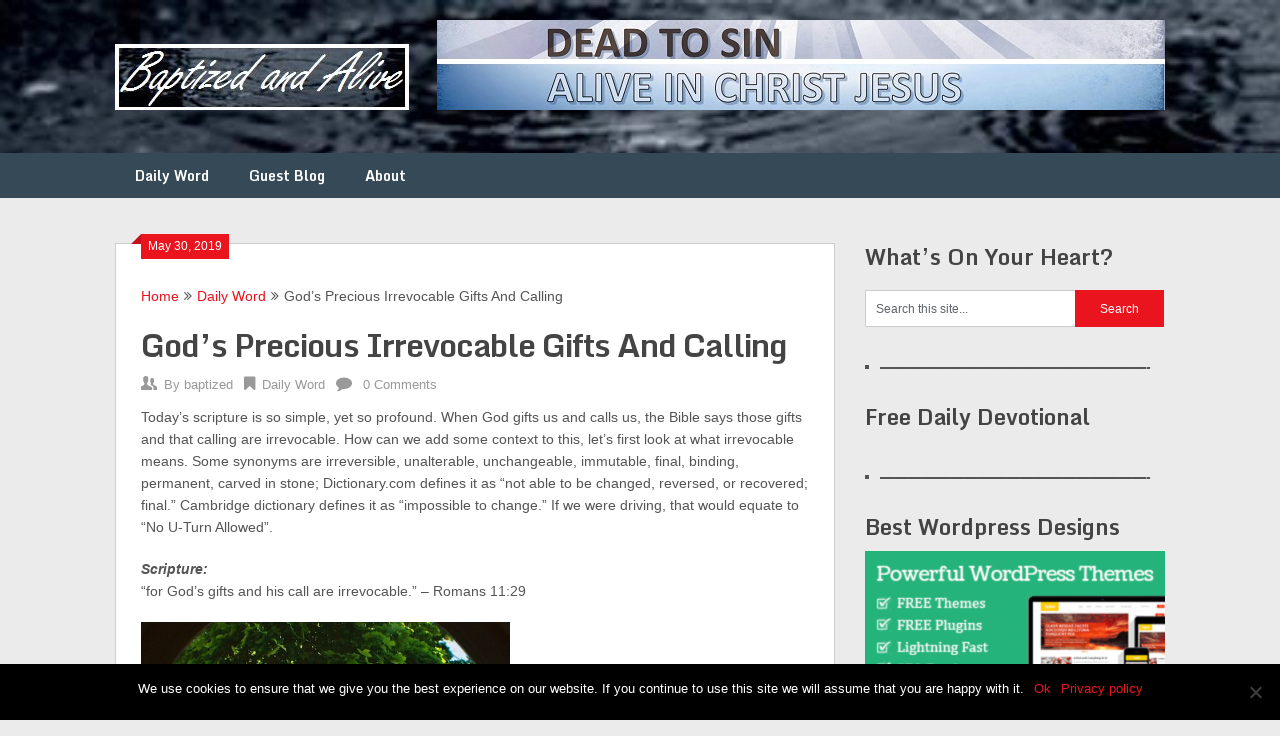

--- FILE ---
content_type: text/html; charset=UTF-8
request_url: http://baptizedandalive.com/2019/05/30/gods-precious-irrevocable-gifts-and-calling/
body_size: 17930
content:
<!DOCTYPE html>
<html lang="en-US">
<head>
	<meta charset="UTF-8">
	<meta name="viewport" content="width=device-width, initial-scale=1">
	<link rel="profile" href="http://gmpg.org/xfn/11">
	<link rel="pingback" href="http://baptizedandalive.com/xmlrpc.php">
	<meta name='robots' content='index, follow, max-image-preview:large, max-snippet:-1, max-video-preview:-1' />
	<style>img:is([sizes="auto" i], [sizes^="auto," i]) { contain-intrinsic-size: 3000px 1500px }</style>
	
	<!-- This site is optimized with the Yoast SEO plugin v25.3.1 - https://yoast.com/wordpress/plugins/seo/ -->
	<title>God&#039;s Precious Irrevocable Gifts And Calling - Baptized and Alive</title>
	<link rel="canonical" href="http://baptizedandalive.com/2019/05/30/gods-precious-irrevocable-gifts-and-calling/" />
	<meta property="og:locale" content="en_US" />
	<meta property="og:type" content="article" />
	<meta property="og:title" content="God&#039;s Precious Irrevocable Gifts And Calling - Baptized and Alive" />
	<meta property="og:description" content="Today&#8217;s scripture is so simple, yet so profound. When God gifts us and calls us, the Bible says those gifts and that calling are irrevocable. How can we add some context to this, let&#8217;s first look at what irrevocable means. Some synonyms are irreversible, unalterable, unchangeable, immutable, final, binding, permanent, carved in stone; Dictionary.com defines [&hellip;]" />
	<meta property="og:url" content="http://baptizedandalive.com/2019/05/30/gods-precious-irrevocable-gifts-and-calling/" />
	<meta property="og:site_name" content="Baptized and Alive" />
	<meta property="article:published_time" content="2019-05-30T14:58:31+00:00" />
	<meta property="og:image" content="http://baptizedandalive.com/wp-content/uploads/2019/05/14927713941_dfde945791_b.jpg" />
	<meta property="og:image:width" content="1024" />
	<meta property="og:image:height" content="830" />
	<meta property="og:image:type" content="image/jpeg" />
	<meta name="author" content="baptized" />
	<meta name="twitter:card" content="summary_large_image" />
	<meta name="twitter:label1" content="Written by" />
	<meta name="twitter:data1" content="baptized" />
	<meta name="twitter:label2" content="Est. reading time" />
	<meta name="twitter:data2" content="7 minutes" />
	<script type="application/ld+json" class="yoast-schema-graph">{"@context":"https://schema.org","@graph":[{"@type":"Article","@id":"http://baptizedandalive.com/2019/05/30/gods-precious-irrevocable-gifts-and-calling/#article","isPartOf":{"@id":"http://baptizedandalive.com/2019/05/30/gods-precious-irrevocable-gifts-and-calling/"},"author":{"name":"baptized","@id":"http://baptizedandalive.com/#/schema/person/aa26d2fff4889ebeec58e48025e2b1c0"},"headline":"God&#8217;s Precious Irrevocable Gifts And Calling","datePublished":"2019-05-30T14:58:31+00:00","mainEntityOfPage":{"@id":"http://baptizedandalive.com/2019/05/30/gods-precious-irrevocable-gifts-and-calling/"},"wordCount":1416,"commentCount":0,"publisher":{"@id":"http://baptizedandalive.com/#organization"},"image":{"@id":"http://baptizedandalive.com/2019/05/30/gods-precious-irrevocable-gifts-and-calling/#primaryimage"},"thumbnailUrl":"http://baptizedandalive.com/wp-content/uploads/2019/05/14927713941_dfde945791_b.jpg","articleSection":["Daily Word"],"inLanguage":"en-US","potentialAction":[{"@type":"CommentAction","name":"Comment","target":["http://baptizedandalive.com/2019/05/30/gods-precious-irrevocable-gifts-and-calling/#respond"]}]},{"@type":"WebPage","@id":"http://baptizedandalive.com/2019/05/30/gods-precious-irrevocable-gifts-and-calling/","url":"http://baptizedandalive.com/2019/05/30/gods-precious-irrevocable-gifts-and-calling/","name":"God's Precious Irrevocable Gifts And Calling - Baptized and Alive","isPartOf":{"@id":"http://baptizedandalive.com/#website"},"primaryImageOfPage":{"@id":"http://baptizedandalive.com/2019/05/30/gods-precious-irrevocable-gifts-and-calling/#primaryimage"},"image":{"@id":"http://baptizedandalive.com/2019/05/30/gods-precious-irrevocable-gifts-and-calling/#primaryimage"},"thumbnailUrl":"http://baptizedandalive.com/wp-content/uploads/2019/05/14927713941_dfde945791_b.jpg","datePublished":"2019-05-30T14:58:31+00:00","breadcrumb":{"@id":"http://baptizedandalive.com/2019/05/30/gods-precious-irrevocable-gifts-and-calling/#breadcrumb"},"inLanguage":"en-US","potentialAction":[{"@type":"ReadAction","target":["http://baptizedandalive.com/2019/05/30/gods-precious-irrevocable-gifts-and-calling/"]}]},{"@type":"ImageObject","inLanguage":"en-US","@id":"http://baptizedandalive.com/2019/05/30/gods-precious-irrevocable-gifts-and-calling/#primaryimage","url":"http://baptizedandalive.com/wp-content/uploads/2019/05/14927713941_dfde945791_b.jpg","contentUrl":"http://baptizedandalive.com/wp-content/uploads/2019/05/14927713941_dfde945791_b.jpg","width":1024,"height":830},{"@type":"BreadcrumbList","@id":"http://baptizedandalive.com/2019/05/30/gods-precious-irrevocable-gifts-and-calling/#breadcrumb","itemListElement":[{"@type":"ListItem","position":1,"name":"Home","item":"http://baptizedandalive.com/"},{"@type":"ListItem","position":2,"name":"God&#8217;s Precious Irrevocable Gifts And Calling"}]},{"@type":"WebSite","@id":"http://baptizedandalive.com/#website","url":"http://baptizedandalive.com/","name":"Baptized and Alive","description":"Renewed, Restored, Refreshed","publisher":{"@id":"http://baptizedandalive.com/#organization"},"potentialAction":[{"@type":"SearchAction","target":{"@type":"EntryPoint","urlTemplate":"http://baptizedandalive.com/?s={search_term_string}"},"query-input":{"@type":"PropertyValueSpecification","valueRequired":true,"valueName":"search_term_string"}}],"inLanguage":"en-US"},{"@type":"Organization","@id":"http://baptizedandalive.com/#organization","name":"Baptized and Alive","url":"http://baptizedandalive.com/","logo":{"@type":"ImageObject","inLanguage":"en-US","@id":"http://baptizedandalive.com/#/schema/logo/image/","url":"http://baptizedandalive.com/wp-content/uploads/2017/08/cropped-logo300x70_whiteborder-2.jpg","contentUrl":"http://baptizedandalive.com/wp-content/uploads/2017/08/cropped-logo300x70_whiteborder-2.jpg","width":294,"height":66,"caption":"Baptized and Alive"},"image":{"@id":"http://baptizedandalive.com/#/schema/logo/image/"}},{"@type":"Person","@id":"http://baptizedandalive.com/#/schema/person/aa26d2fff4889ebeec58e48025e2b1c0","name":"baptized","image":{"@type":"ImageObject","inLanguage":"en-US","@id":"http://baptizedandalive.com/#/schema/person/image/","url":"https://secure.gravatar.com/avatar/5a98901adfce44f5bf0d9fc47a542d59e2b137700c891b80663c68a211eae324?s=96&d=mm&r=g","contentUrl":"https://secure.gravatar.com/avatar/5a98901adfce44f5bf0d9fc47a542d59e2b137700c891b80663c68a211eae324?s=96&d=mm&r=g","caption":"baptized"},"sameAs":["http://baptizedandalive.com"],"url":"http://baptizedandalive.com/author/baptized/"}]}</script>
	<!-- / Yoast SEO plugin. -->


<script type='text/javascript'>console.log('PixelYourSite PRO version 7.2.0');</script>
<link rel='dns-prefetch' href='//ajax.googleapis.com' />
<link rel='dns-prefetch' href='//fonts.googleapis.com' />
<link rel="alternate" type="application/rss+xml" title="Baptized and Alive &raquo; Feed" href="http://baptizedandalive.com/feed/" />
<link rel="alternate" type="application/rss+xml" title="Baptized and Alive &raquo; Comments Feed" href="http://baptizedandalive.com/comments/feed/" />
<link rel="alternate" type="application/rss+xml" title="Baptized and Alive &raquo; God&#8217;s Precious Irrevocable Gifts And Calling Comments Feed" href="http://baptizedandalive.com/2019/05/30/gods-precious-irrevocable-gifts-and-calling/feed/" />
<script type="text/javascript">
/* <![CDATA[ */
window._wpemojiSettings = {"baseUrl":"https:\/\/s.w.org\/images\/core\/emoji\/16.0.1\/72x72\/","ext":".png","svgUrl":"https:\/\/s.w.org\/images\/core\/emoji\/16.0.1\/svg\/","svgExt":".svg","source":{"concatemoji":"http:\/\/baptizedandalive.com\/wp-includes\/js\/wp-emoji-release.min.js?ver=6.8.3"}};
/*! This file is auto-generated */
!function(s,n){var o,i,e;function c(e){try{var t={supportTests:e,timestamp:(new Date).valueOf()};sessionStorage.setItem(o,JSON.stringify(t))}catch(e){}}function p(e,t,n){e.clearRect(0,0,e.canvas.width,e.canvas.height),e.fillText(t,0,0);var t=new Uint32Array(e.getImageData(0,0,e.canvas.width,e.canvas.height).data),a=(e.clearRect(0,0,e.canvas.width,e.canvas.height),e.fillText(n,0,0),new Uint32Array(e.getImageData(0,0,e.canvas.width,e.canvas.height).data));return t.every(function(e,t){return e===a[t]})}function u(e,t){e.clearRect(0,0,e.canvas.width,e.canvas.height),e.fillText(t,0,0);for(var n=e.getImageData(16,16,1,1),a=0;a<n.data.length;a++)if(0!==n.data[a])return!1;return!0}function f(e,t,n,a){switch(t){case"flag":return n(e,"\ud83c\udff3\ufe0f\u200d\u26a7\ufe0f","\ud83c\udff3\ufe0f\u200b\u26a7\ufe0f")?!1:!n(e,"\ud83c\udde8\ud83c\uddf6","\ud83c\udde8\u200b\ud83c\uddf6")&&!n(e,"\ud83c\udff4\udb40\udc67\udb40\udc62\udb40\udc65\udb40\udc6e\udb40\udc67\udb40\udc7f","\ud83c\udff4\u200b\udb40\udc67\u200b\udb40\udc62\u200b\udb40\udc65\u200b\udb40\udc6e\u200b\udb40\udc67\u200b\udb40\udc7f");case"emoji":return!a(e,"\ud83e\udedf")}return!1}function g(e,t,n,a){var r="undefined"!=typeof WorkerGlobalScope&&self instanceof WorkerGlobalScope?new OffscreenCanvas(300,150):s.createElement("canvas"),o=r.getContext("2d",{willReadFrequently:!0}),i=(o.textBaseline="top",o.font="600 32px Arial",{});return e.forEach(function(e){i[e]=t(o,e,n,a)}),i}function t(e){var t=s.createElement("script");t.src=e,t.defer=!0,s.head.appendChild(t)}"undefined"!=typeof Promise&&(o="wpEmojiSettingsSupports",i=["flag","emoji"],n.supports={everything:!0,everythingExceptFlag:!0},e=new Promise(function(e){s.addEventListener("DOMContentLoaded",e,{once:!0})}),new Promise(function(t){var n=function(){try{var e=JSON.parse(sessionStorage.getItem(o));if("object"==typeof e&&"number"==typeof e.timestamp&&(new Date).valueOf()<e.timestamp+604800&&"object"==typeof e.supportTests)return e.supportTests}catch(e){}return null}();if(!n){if("undefined"!=typeof Worker&&"undefined"!=typeof OffscreenCanvas&&"undefined"!=typeof URL&&URL.createObjectURL&&"undefined"!=typeof Blob)try{var e="postMessage("+g.toString()+"("+[JSON.stringify(i),f.toString(),p.toString(),u.toString()].join(",")+"));",a=new Blob([e],{type:"text/javascript"}),r=new Worker(URL.createObjectURL(a),{name:"wpTestEmojiSupports"});return void(r.onmessage=function(e){c(n=e.data),r.terminate(),t(n)})}catch(e){}c(n=g(i,f,p,u))}t(n)}).then(function(e){for(var t in e)n.supports[t]=e[t],n.supports.everything=n.supports.everything&&n.supports[t],"flag"!==t&&(n.supports.everythingExceptFlag=n.supports.everythingExceptFlag&&n.supports[t]);n.supports.everythingExceptFlag=n.supports.everythingExceptFlag&&!n.supports.flag,n.DOMReady=!1,n.readyCallback=function(){n.DOMReady=!0}}).then(function(){return e}).then(function(){var e;n.supports.everything||(n.readyCallback(),(e=n.source||{}).concatemoji?t(e.concatemoji):e.wpemoji&&e.twemoji&&(t(e.twemoji),t(e.wpemoji)))}))}((window,document),window._wpemojiSettings);
/* ]]> */
</script>
<style type="text/css" media="all">
.wpautoterms-footer{background-color:#ffffff;text-align:center;}
.wpautoterms-footer a{color:#000000;font-family:Arial, sans-serif;font-size:14px;}
.wpautoterms-footer .separator{color:#cccccc;font-family:Arial, sans-serif;font-size:14px;}</style>
<style id='wp-emoji-styles-inline-css' type='text/css'>

	img.wp-smiley, img.emoji {
		display: inline !important;
		border: none !important;
		box-shadow: none !important;
		height: 1em !important;
		width: 1em !important;
		margin: 0 0.07em !important;
		vertical-align: -0.1em !important;
		background: none !important;
		padding: 0 !important;
	}
</style>
<link rel='stylesheet' id='wp-block-library-css' href='http://baptizedandalive.com/wp-includes/css/dist/block-library/style.min.css?ver=6.8.3' type='text/css' media='all' />
<style id='classic-theme-styles-inline-css' type='text/css'>
/*! This file is auto-generated */
.wp-block-button__link{color:#fff;background-color:#32373c;border-radius:9999px;box-shadow:none;text-decoration:none;padding:calc(.667em + 2px) calc(1.333em + 2px);font-size:1.125em}.wp-block-file__button{background:#32373c;color:#fff;text-decoration:none}
</style>
<style id='global-styles-inline-css' type='text/css'>
:root{--wp--preset--aspect-ratio--square: 1;--wp--preset--aspect-ratio--4-3: 4/3;--wp--preset--aspect-ratio--3-4: 3/4;--wp--preset--aspect-ratio--3-2: 3/2;--wp--preset--aspect-ratio--2-3: 2/3;--wp--preset--aspect-ratio--16-9: 16/9;--wp--preset--aspect-ratio--9-16: 9/16;--wp--preset--color--black: #000000;--wp--preset--color--cyan-bluish-gray: #abb8c3;--wp--preset--color--white: #ffffff;--wp--preset--color--pale-pink: #f78da7;--wp--preset--color--vivid-red: #cf2e2e;--wp--preset--color--luminous-vivid-orange: #ff6900;--wp--preset--color--luminous-vivid-amber: #fcb900;--wp--preset--color--light-green-cyan: #7bdcb5;--wp--preset--color--vivid-green-cyan: #00d084;--wp--preset--color--pale-cyan-blue: #8ed1fc;--wp--preset--color--vivid-cyan-blue: #0693e3;--wp--preset--color--vivid-purple: #9b51e0;--wp--preset--gradient--vivid-cyan-blue-to-vivid-purple: linear-gradient(135deg,rgba(6,147,227,1) 0%,rgb(155,81,224) 100%);--wp--preset--gradient--light-green-cyan-to-vivid-green-cyan: linear-gradient(135deg,rgb(122,220,180) 0%,rgb(0,208,130) 100%);--wp--preset--gradient--luminous-vivid-amber-to-luminous-vivid-orange: linear-gradient(135deg,rgba(252,185,0,1) 0%,rgba(255,105,0,1) 100%);--wp--preset--gradient--luminous-vivid-orange-to-vivid-red: linear-gradient(135deg,rgba(255,105,0,1) 0%,rgb(207,46,46) 100%);--wp--preset--gradient--very-light-gray-to-cyan-bluish-gray: linear-gradient(135deg,rgb(238,238,238) 0%,rgb(169,184,195) 100%);--wp--preset--gradient--cool-to-warm-spectrum: linear-gradient(135deg,rgb(74,234,220) 0%,rgb(151,120,209) 20%,rgb(207,42,186) 40%,rgb(238,44,130) 60%,rgb(251,105,98) 80%,rgb(254,248,76) 100%);--wp--preset--gradient--blush-light-purple: linear-gradient(135deg,rgb(255,206,236) 0%,rgb(152,150,240) 100%);--wp--preset--gradient--blush-bordeaux: linear-gradient(135deg,rgb(254,205,165) 0%,rgb(254,45,45) 50%,rgb(107,0,62) 100%);--wp--preset--gradient--luminous-dusk: linear-gradient(135deg,rgb(255,203,112) 0%,rgb(199,81,192) 50%,rgb(65,88,208) 100%);--wp--preset--gradient--pale-ocean: linear-gradient(135deg,rgb(255,245,203) 0%,rgb(182,227,212) 50%,rgb(51,167,181) 100%);--wp--preset--gradient--electric-grass: linear-gradient(135deg,rgb(202,248,128) 0%,rgb(113,206,126) 100%);--wp--preset--gradient--midnight: linear-gradient(135deg,rgb(2,3,129) 0%,rgb(40,116,252) 100%);--wp--preset--font-size--small: 13px;--wp--preset--font-size--medium: 20px;--wp--preset--font-size--large: 36px;--wp--preset--font-size--x-large: 42px;--wp--preset--spacing--20: 0.44rem;--wp--preset--spacing--30: 0.67rem;--wp--preset--spacing--40: 1rem;--wp--preset--spacing--50: 1.5rem;--wp--preset--spacing--60: 2.25rem;--wp--preset--spacing--70: 3.38rem;--wp--preset--spacing--80: 5.06rem;--wp--preset--shadow--natural: 6px 6px 9px rgba(0, 0, 0, 0.2);--wp--preset--shadow--deep: 12px 12px 50px rgba(0, 0, 0, 0.4);--wp--preset--shadow--sharp: 6px 6px 0px rgba(0, 0, 0, 0.2);--wp--preset--shadow--outlined: 6px 6px 0px -3px rgba(255, 255, 255, 1), 6px 6px rgba(0, 0, 0, 1);--wp--preset--shadow--crisp: 6px 6px 0px rgba(0, 0, 0, 1);}:where(.is-layout-flex){gap: 0.5em;}:where(.is-layout-grid){gap: 0.5em;}body .is-layout-flex{display: flex;}.is-layout-flex{flex-wrap: wrap;align-items: center;}.is-layout-flex > :is(*, div){margin: 0;}body .is-layout-grid{display: grid;}.is-layout-grid > :is(*, div){margin: 0;}:where(.wp-block-columns.is-layout-flex){gap: 2em;}:where(.wp-block-columns.is-layout-grid){gap: 2em;}:where(.wp-block-post-template.is-layout-flex){gap: 1.25em;}:where(.wp-block-post-template.is-layout-grid){gap: 1.25em;}.has-black-color{color: var(--wp--preset--color--black) !important;}.has-cyan-bluish-gray-color{color: var(--wp--preset--color--cyan-bluish-gray) !important;}.has-white-color{color: var(--wp--preset--color--white) !important;}.has-pale-pink-color{color: var(--wp--preset--color--pale-pink) !important;}.has-vivid-red-color{color: var(--wp--preset--color--vivid-red) !important;}.has-luminous-vivid-orange-color{color: var(--wp--preset--color--luminous-vivid-orange) !important;}.has-luminous-vivid-amber-color{color: var(--wp--preset--color--luminous-vivid-amber) !important;}.has-light-green-cyan-color{color: var(--wp--preset--color--light-green-cyan) !important;}.has-vivid-green-cyan-color{color: var(--wp--preset--color--vivid-green-cyan) !important;}.has-pale-cyan-blue-color{color: var(--wp--preset--color--pale-cyan-blue) !important;}.has-vivid-cyan-blue-color{color: var(--wp--preset--color--vivid-cyan-blue) !important;}.has-vivid-purple-color{color: var(--wp--preset--color--vivid-purple) !important;}.has-black-background-color{background-color: var(--wp--preset--color--black) !important;}.has-cyan-bluish-gray-background-color{background-color: var(--wp--preset--color--cyan-bluish-gray) !important;}.has-white-background-color{background-color: var(--wp--preset--color--white) !important;}.has-pale-pink-background-color{background-color: var(--wp--preset--color--pale-pink) !important;}.has-vivid-red-background-color{background-color: var(--wp--preset--color--vivid-red) !important;}.has-luminous-vivid-orange-background-color{background-color: var(--wp--preset--color--luminous-vivid-orange) !important;}.has-luminous-vivid-amber-background-color{background-color: var(--wp--preset--color--luminous-vivid-amber) !important;}.has-light-green-cyan-background-color{background-color: var(--wp--preset--color--light-green-cyan) !important;}.has-vivid-green-cyan-background-color{background-color: var(--wp--preset--color--vivid-green-cyan) !important;}.has-pale-cyan-blue-background-color{background-color: var(--wp--preset--color--pale-cyan-blue) !important;}.has-vivid-cyan-blue-background-color{background-color: var(--wp--preset--color--vivid-cyan-blue) !important;}.has-vivid-purple-background-color{background-color: var(--wp--preset--color--vivid-purple) !important;}.has-black-border-color{border-color: var(--wp--preset--color--black) !important;}.has-cyan-bluish-gray-border-color{border-color: var(--wp--preset--color--cyan-bluish-gray) !important;}.has-white-border-color{border-color: var(--wp--preset--color--white) !important;}.has-pale-pink-border-color{border-color: var(--wp--preset--color--pale-pink) !important;}.has-vivid-red-border-color{border-color: var(--wp--preset--color--vivid-red) !important;}.has-luminous-vivid-orange-border-color{border-color: var(--wp--preset--color--luminous-vivid-orange) !important;}.has-luminous-vivid-amber-border-color{border-color: var(--wp--preset--color--luminous-vivid-amber) !important;}.has-light-green-cyan-border-color{border-color: var(--wp--preset--color--light-green-cyan) !important;}.has-vivid-green-cyan-border-color{border-color: var(--wp--preset--color--vivid-green-cyan) !important;}.has-pale-cyan-blue-border-color{border-color: var(--wp--preset--color--pale-cyan-blue) !important;}.has-vivid-cyan-blue-border-color{border-color: var(--wp--preset--color--vivid-cyan-blue) !important;}.has-vivid-purple-border-color{border-color: var(--wp--preset--color--vivid-purple) !important;}.has-vivid-cyan-blue-to-vivid-purple-gradient-background{background: var(--wp--preset--gradient--vivid-cyan-blue-to-vivid-purple) !important;}.has-light-green-cyan-to-vivid-green-cyan-gradient-background{background: var(--wp--preset--gradient--light-green-cyan-to-vivid-green-cyan) !important;}.has-luminous-vivid-amber-to-luminous-vivid-orange-gradient-background{background: var(--wp--preset--gradient--luminous-vivid-amber-to-luminous-vivid-orange) !important;}.has-luminous-vivid-orange-to-vivid-red-gradient-background{background: var(--wp--preset--gradient--luminous-vivid-orange-to-vivid-red) !important;}.has-very-light-gray-to-cyan-bluish-gray-gradient-background{background: var(--wp--preset--gradient--very-light-gray-to-cyan-bluish-gray) !important;}.has-cool-to-warm-spectrum-gradient-background{background: var(--wp--preset--gradient--cool-to-warm-spectrum) !important;}.has-blush-light-purple-gradient-background{background: var(--wp--preset--gradient--blush-light-purple) !important;}.has-blush-bordeaux-gradient-background{background: var(--wp--preset--gradient--blush-bordeaux) !important;}.has-luminous-dusk-gradient-background{background: var(--wp--preset--gradient--luminous-dusk) !important;}.has-pale-ocean-gradient-background{background: var(--wp--preset--gradient--pale-ocean) !important;}.has-electric-grass-gradient-background{background: var(--wp--preset--gradient--electric-grass) !important;}.has-midnight-gradient-background{background: var(--wp--preset--gradient--midnight) !important;}.has-small-font-size{font-size: var(--wp--preset--font-size--small) !important;}.has-medium-font-size{font-size: var(--wp--preset--font-size--medium) !important;}.has-large-font-size{font-size: var(--wp--preset--font-size--large) !important;}.has-x-large-font-size{font-size: var(--wp--preset--font-size--x-large) !important;}
:where(.wp-block-post-template.is-layout-flex){gap: 1.25em;}:where(.wp-block-post-template.is-layout-grid){gap: 1.25em;}
:where(.wp-block-columns.is-layout-flex){gap: 2em;}:where(.wp-block-columns.is-layout-grid){gap: 2em;}
:root :where(.wp-block-pullquote){font-size: 1.5em;line-height: 1.6;}
</style>
<link rel='stylesheet' id='wpautoterms_css-css' href='http://baptizedandalive.com/wp-content/plugins/auto-terms-of-service-and-privacy-policy/css/wpautoterms.css?ver=6.8.3' type='text/css' media='all' />
<link rel='stylesheet' id='cookie-notice-front-css' href='http://baptizedandalive.com/wp-content/plugins/cookie-notice/css/front.min.css?ver=2.5.6' type='text/css' media='all' />
<link rel='stylesheet' id='email-subscribers-css' href='http://baptizedandalive.com/wp-content/plugins/email-subscribers/lite/public/css/email-subscribers-public.css?ver=5.8.8' type='text/css' media='all' />
<link rel='stylesheet' id='ribbon-lite-style-css' href='http://baptizedandalive.com/wp-content/themes/ribbon-lite/style.css?ver=6.8.3' type='text/css' media='all' />
<style id='ribbon-lite-style-inline-css' type='text/css'>

        #site-header { background-image: url('http://baptizedandalive.com/wp-content/uploads/2017/08/cropped-water_1900x200.jpg'); }
        #tabber .inside li .meta b,footer .widget li a:hover,.fn a,.reply a,#tabber .inside li div.info .entry-title a:hover, #navigation ul ul a:hover,.single_post a, a:hover, .sidebar.c-4-12 .textwidget a, #site-footer .textwidget a, #commentform a, #tabber .inside li a, .copyrights a:hover, a, .sidebar.c-4-12 a:hover, .top a:hover, footer .tagcloud a:hover { color: #EA141F; }

        .nav-previous a:hover, .nav-next a:hover, #commentform input#submit, #searchform input[type='submit'], .home_menu_item, .primary-navigation a:hover, .post-date-ribbon, .currenttext, .pagination a:hover, .readMore a, .mts-subscribe input[type='submit'], .pagination .current, .woocommerce nav.woocommerce-pagination ul li a:focus, .woocommerce nav.woocommerce-pagination ul li a:hover, .woocommerce nav.woocommerce-pagination ul li span.current, .woocommerce-product-search input[type="submit"], .woocommerce a.button, .woocommerce-page a.button, .woocommerce button.button, .woocommerce-page button.button, .woocommerce input.button, .woocommerce-page input.button, .woocommerce #respond input#submit, .woocommerce-page #respond input#submit, .woocommerce #content input.button, .woocommerce-page #content input.button { background-color: #EA141F; }

        .woocommerce nav.woocommerce-pagination ul li span.current, .woocommerce-page nav.woocommerce-pagination ul li span.current, .woocommerce #content nav.woocommerce-pagination ul li span.current, .woocommerce-page #content nav.woocommerce-pagination ul li span.current, .woocommerce nav.woocommerce-pagination ul li a:hover, .woocommerce-page nav.woocommerce-pagination ul li a:hover, .woocommerce #content nav.woocommerce-pagination ul li a:hover, .woocommerce-page #content nav.woocommerce-pagination ul li a:hover, .woocommerce nav.woocommerce-pagination ul li a:focus, .woocommerce-page nav.woocommerce-pagination ul li a:focus, .woocommerce #content nav.woocommerce-pagination ul li a:focus, .woocommerce-page #content nav.woocommerce-pagination ul li a:focus, .pagination .current, .tagcloud a { border-color: #EA141F; }
        .corner { border-color: transparent transparent #EA141F transparent;}

        .primary-navigation, footer, .readMore a:hover, #commentform input#submit:hover, .featured-thumbnail .latestPost-review-wrapper { background-color: #364956; }
			
</style>
<link rel='stylesheet' id='theme-slug-fonts-css' href='//fonts.googleapis.com/css?family=Monda%3A400%2C700' type='text/css' media='all' />
<script type="text/javascript" src="http://baptizedandalive.com/wp-includes/js/jquery/jquery.min.js?ver=3.7.1" id="jquery-core-js"></script>
<script type="text/javascript" src="http://baptizedandalive.com/wp-includes/js/jquery/jquery-migrate.min.js?ver=3.4.1" id="jquery-migrate-js"></script>
<script type="text/javascript" src="http://baptizedandalive.com/wp-includes/js/dist/dom-ready.min.js?ver=f77871ff7694fffea381" id="wp-dom-ready-js"></script>
<script type="text/javascript" src="http://baptizedandalive.com/wp-content/plugins/auto-terms-of-service-and-privacy-policy/js/base.js?ver=3.0.3" id="wpautoterms_base-js"></script>
<script type="text/javascript" id="cookie-notice-front-js-before">
/* <![CDATA[ */
var cnArgs = {"ajaxUrl":"http:\/\/baptizedandalive.com\/wp-admin\/admin-ajax.php","nonce":"e2549440c3","hideEffect":"fade","position":"bottom","onScroll":false,"onScrollOffset":100,"onClick":false,"cookieName":"cookie_notice_accepted","cookieTime":7862400,"cookieTimeRejected":2592000,"globalCookie":false,"redirection":true,"cache":true,"revokeCookies":false,"revokeCookiesOpt":"automatic"};
/* ]]> */
</script>
<script type="text/javascript" src="http://baptizedandalive.com/wp-content/plugins/cookie-notice/js/front.min.js?ver=2.5.6" id="cookie-notice-front-js"></script>
<script type="text/javascript" src="http://baptizedandalive.com/wp-content/themes/ribbon-lite/js/customscripts.js?ver=6.8.3" id="ribbon-lite-customscripts-js"></script>
<script type="text/javascript" src="http://baptizedandalive.com/wp-content/plugins/pixelyoursite-pro/dist/scripts/js.cookie-2.1.3.min.js?ver=2.1.3" id="js-cookie-js"></script>
<script type="text/javascript" src="http://baptizedandalive.com/wp-content/plugins/pixelyoursite-pro/dist/scripts/jquery.bind-first-0.2.3.min.js?ver=6.8.3" id="jquery-bind-first-js"></script>
<script type="text/javascript" src="http://baptizedandalive.com/wp-content/plugins/pixelyoursite-pro/dist/scripts/vimeo.min.js?ver=6.8.3" id="vimeo-js"></script>
<script type="text/javascript" id="pys-js-extra">
/* <![CDATA[ */
var pysOptions = {"staticEvents":{"facebook":{"PageView":[{"params":[],"delay":0,"ids":[]}],"GeneralEvent":[{"params":{"post_type":"post","post_id":"2194","content_name":"God's Precious Irrevocable Gifts And Calling","categories":"Daily Word","tags":""},"delay":0,"ids":[]}]}},"dynamicEventsParams":[],"dynamicEventsTriggers":[],"facebook":{"pixelIds":["707616242730634"],"advancedMatching":[],"removeMetadata":false,"contentParams":{"post_type":"post","post_id":2194,"content_name":"God's Precious Irrevocable Gifts And Calling","categories":"Daily Word","tags":""},"clickEventEnabled":true,"watchVideoEnabled":true,"adSenseEventEnabled":true,"commentEventEnabled":true,"formEventEnabled":true,"downloadEnabled":true,"wooVariableAsSimple":true},"ga":{"trackingIds":["UA-128956851-1"],"enhanceLinkAttr":true,"anonimizeIP":false,"clickEventEnabled":true,"watchVideoEnabled":true,"commentEventEnabled":true,"formEventEnabled":true,"downloadEnabled":true,"clickEventNonInteractive":true,"watchVideoEventNonInteractive":false,"formEventNonInteractive":false,"commentEventNonInteractive":false,"downloadEventNonInteractive":false,"retargetingLogic":"ecomm","optimizeEnabled":false,"optimizeId":"","crossDomainEnabled":false,"crossDomainAcceptIncoming":false,"crossDomainDomains":[]},"debug":"","siteUrl":"http:\/\/baptizedandalive.com","ajaxUrl":"http:\/\/baptizedandalive.com\/wp-admin\/admin-ajax.php","commonEventParams":{"domain":"baptizedandalive.com","user_roles":"guest","plugin":"PixelYourSite"},"clickEventEnabled":"1","adSenseEventEnabled":"1","watchVideoEnabled":"1","commentEventEnabled":"1","formEventEnabled":"1","downloadEventEnabled":"1","downloadExtensions":["","doc","exe","js","pdf","ppt","tgz","zip","xls"],"trackUTMs":"1","trackTrafficSource":"1","gdpr":{"ajax_enabled":false,"all_disabled_by_api":false,"facebook_disabled_by_api":false,"analytics_disabled_by_api":false,"google_ads_disabled_by_api":false,"pinterest_disabled_by_api":false,"bing_disabled_by_api":false,"facebook_prior_consent_enabled":false,"analytics_prior_consent_enabled":true,"google_ads_prior_consent_enabled":true,"pinterest_prior_consent_enabled":true,"bing_prior_consent_enabled":true,"cookiebot_integration_enabled":false,"cookiebot_facebook_consent_category":"marketing","cookiebot_analytics_consent_category":"statistics","cookiebot_google_ads_consent_category":"marketing","cookiebot_pinterest_consent_category":"marketing","cookiebot_bing_consent_category":"marketing","ginger_integration_enabled":false,"cookie_notice_integration_enabled":false,"cookie_law_info_integration_enabled":false},"woo":{"enabled":false,"addToCartOnButtonEnabled":true,"addToCartOnButtonValueEnabled":true,"addToCartOnButtonValueOption":"price","singleProductId":null,"removeFromCartEnabled":true,"affiliateEnabled":true,"payPalEnabled":true,"removeFromCartSelector":".cart .product-remove .remove","affiliateEventName":"Lead","paypalEventName":"AddPaymentInfo"},"edd":{"enabled":false,"addToCartOnButtonEnabled":false,"addToCartOnButtonValueEnabled":false,"addToCartOnButtonValueOption":"global","removeFromCartEnabled":true}};
/* ]]> */
</script>
<script type="text/javascript" src="http://baptizedandalive.com/wp-content/plugins/pixelyoursite-pro/dist/scripts/public.js?ver=7.2.0" id="pys-js"></script>
<link rel="https://api.w.org/" href="http://baptizedandalive.com/wp-json/" /><link rel="alternate" title="JSON" type="application/json" href="http://baptizedandalive.com/wp-json/wp/v2/posts/2194" /><link rel="EditURI" type="application/rsd+xml" title="RSD" href="http://baptizedandalive.com/xmlrpc.php?rsd" />
<meta name="generator" content="WordPress 6.8.3" />
<link rel='shortlink' href='http://baptizedandalive.com/?p=2194' />
<link rel="alternate" title="oEmbed (JSON)" type="application/json+oembed" href="http://baptizedandalive.com/wp-json/oembed/1.0/embed?url=http%3A%2F%2Fbaptizedandalive.com%2F2019%2F05%2F30%2Fgods-precious-irrevocable-gifts-and-calling%2F" />
<link rel="alternate" title="oEmbed (XML)" type="text/xml+oembed" href="http://baptizedandalive.com/wp-json/oembed/1.0/embed?url=http%3A%2F%2Fbaptizedandalive.com%2F2019%2F05%2F30%2Fgods-precious-irrevocable-gifts-and-calling%2F&#038;format=xml" />
<style type="text/css">.recentcomments a{display:inline !important;padding:0 !important;margin:0 !important;}</style>	<style type="text/css">
			.site-title a,
		.site-description {
			color: #191919;
		}
		</style>
	<link rel="icon" href="http://baptizedandalive.com/wp-content/uploads/2017/08/cropped-baptized_alive_logo_512x512-32x32.jpg" sizes="32x32" />
<link rel="icon" href="http://baptizedandalive.com/wp-content/uploads/2017/08/cropped-baptized_alive_logo_512x512-192x192.jpg" sizes="192x192" />
<link rel="apple-touch-icon" href="http://baptizedandalive.com/wp-content/uploads/2017/08/cropped-baptized_alive_logo_512x512-180x180.jpg" />
<meta name="msapplication-TileImage" content="http://baptizedandalive.com/wp-content/uploads/2017/08/cropped-baptized_alive_logo_512x512-270x270.jpg" />

<!-- Global site tag (gtag.js) - Google Analytics -->
<script async src="https://www.googletagmanager.com/gtag/js?id=UA-156565458-1"></script>
<script>
  window.dataLayer = window.dataLayer || [];
  function gtag(){dataLayer.push(arguments);}
  gtag('js', new Date());

  gtag('config', 'UA-156565458-1');
</script>	
	
</head>

<body class="wp-singular post-template-default single single-post postid-2194 single-format-standard wp-custom-logo wp-theme-ribbon-lite cookies-not-set group-blog">
    <div class="main-container">
		<a class="skip-link screen-reader-text" href="#content">Skip to content</a>
		<header id="site-header" role="banner">
			<div class="container clear">
				<div class="site-branding">
																	    <h2 id="logo" class="image-logo" itemprop="headline">
								<a href="http://baptizedandalive.com/" class="custom-logo-link" rel="home"><img width="294" height="66" src="http://baptizedandalive.com/wp-content/uploads/2017/08/cropped-logo300x70_whiteborder-2.jpg" class="custom-logo" alt="Baptized and Alive" decoding="async" /></a>							</h2><!-- END #logo -->
															</div><!-- .site-branding -->
				<div id="media_image-5" class="widget-header"><img width="728" height="90" src="http://baptizedandalive.com/wp-content/uploads/2017/08/baptized_alive_banner_728_90-1.jpg" class="image wp-image-65  attachment-full size-full" alt="" style="max-width: 100%; height: auto;" decoding="async" fetchpriority="high" srcset="http://baptizedandalive.com/wp-content/uploads/2017/08/baptized_alive_banner_728_90-1.jpg 728w, http://baptizedandalive.com/wp-content/uploads/2017/08/baptized_alive_banner_728_90-1-300x37.jpg 300w" sizes="(max-width: 728px) 100vw, 728px" /></div>			</div>
			<div class="primary-navigation">
				<a href="#" id="pull" class="toggle-mobile-menu">Menu</a>
				<div class="container clear">
					<nav id="navigation" class="primary-navigation mobile-menu-wrapper" role="navigation">
													<ul id="menu-menu01" class="menu clearfix"><li id="menu-item-207" class="menu-item menu-item-type-taxonomy menu-item-object-category current-post-ancestor current-menu-parent current-post-parent menu-item-207"><a href="http://baptizedandalive.com/category/daily-word/">Daily Word</a></li>
<li id="menu-item-206" class="menu-item menu-item-type-taxonomy menu-item-object-category menu-item-206"><a href="http://baptizedandalive.com/category/guestblog/">Guest Blog</a></li>
<li id="menu-item-205" class="menu-item menu-item-type-post_type menu-item-object-page menu-item-205"><a href="http://baptizedandalive.com/about/">About</a></li>
</ul>											</nav><!-- #site-navigation -->
				</div>
			</div>
		</header><!-- #masthead -->

<div id="page" class="single">
	<div class="content">
		<!-- Start Article -->
		<article class="article">		
							<div id="post-2194" class="post post-2194 type-post status-publish format-standard has-post-thumbnail hentry category-daily-word">
					<div class="single_post">
					    <div class="post-date-ribbon"><div class="corner"></div>May 30, 2019</div>
					    							<div class="breadcrumb" xmlns:v="http://rdf.data-vocabulary.org/#"><span typeof="v:Breadcrumb" class="root"><a rel="v:url" property="v:title" href="http://baptizedandalive.com">Home</a></span><span><i class="ribbon-icon icon-angle-double-right"></i></span><span typeof="v:Breadcrumb"><a href="http://baptizedandalive.com/category/daily-word/" rel="v:url" property="v:title">Daily Word</a></span><span><i class="ribbon-icon icon-angle-double-right"></i></span><span><span>God&#8217;s Precious Irrevocable Gifts And Calling</span></span></div>
												<header>
							<!-- Start Title -->
							<h1 class="title single-title">God&#8217;s Precious Irrevocable Gifts And Calling</h1>
							<!-- End Title -->
							<!-- Start Post Meta -->
							<div class="post-info">
								<span class="theauthor"><span><i class="ribbon-icon icon-users"></i></span>By&nbsp;<a href="http://baptizedandalive.com/author/baptized/" title="Posts by baptized" rel="author">baptized</a></span>
								<span class="featured-cat"><span><i class="ribbon-icon icon-bookmark"></i></span><a href="http://baptizedandalive.com/category/daily-word/" rel="category tag">Daily Word</a></span>
								<span class="thecomment"><span><i class="ribbon-icon icon-comment"></i></span>&nbsp;<a href="http://baptizedandalive.com/2019/05/30/gods-precious-irrevocable-gifts-and-calling/#respond">0 Comments</a></span>
							</div>
							<!-- End Post Meta -->
						</header>
						<!-- Start Content -->
						<div id="content" class="post-single-content box mark-links">
							<p>Today&#8217;s scripture is so simple, yet so profound. When God gifts us and calls us, the Bible says those gifts and that calling are irrevocable. How can we add some context to this, let&#8217;s first look at what irrevocable means. Some synonyms are irreversible, unalterable, unchangeable, immutable, final, binding, permanent, carved in stone; Dictionary.com defines it as &#8220;not able to be changed, reversed, or recovered; final.&#8221; Cambridge dictionary defines it as &#8220;impossible to change.&#8221; If we were driving, that would equate to &#8220;No U-Turn Allowed&#8221;.</p>
<p><em><strong>Scripture:</strong></em><strong>&nbsp;<br /></strong>&#8220;for God&#8217;s gifts and his call are irrevocable.&#8221; &#8211; Romans 11:29</p>
<p><img decoding="async" src="http://baptizedandalive.com/wp-content/uploads/2019/05/14927713941_dfde945791.jpg" width="369" height="299" data-mce-src="http://baptizedandalive.com/wp-content/uploads/2019/05/14927713941_dfde945791.jpg"><br />Image courtesy of: <a href="https://www.flickr.com/people/pagedooley/" target="_blank" rel="noopener noreferrer" data-mce-href="https://www.flickr.com/people/pagedooley/">kevin dooley</a></p>
<p><em><strong>Observation/Application:</strong></em><strong>&nbsp;</strong><br />How does this apply to us? To start, it means that the devil can&#8217;t take our God-given gifts away. Nobody can. Nothing can. The scripture today says the same thing about God&#8217;s calling for us. God&#8217;s call cannot be reversed. We can try to run, hide, deny, ignore &#8211; the fact remains, the call is impossible to change &#8211; it cannot be reversed.</p>
<p>So what is the significance of this? Why does this matter? It matters because God expects us to use our gifts! And we are not to ignore God&#8217;s calling in our lives. Why would we want to run away from or ignore anything from God since we can be assured that if it is from God it is good! All good things are gifts from God &#8211; (1 Timothy 6:17).</p>
<p>The apostle Paul reinforces this concept in Romans chapter 12 where he says, &#8220;We have different gifts, according to the grace given us. If a man&#8217;s gift is prophesying, let him use it in proportion to his faith. If it is serving, let him serve; if it is teaching, let him teach; if it is encouraging, let him encourage; if it is contributing to the needs of others, let him give generously; if it is leadership, let him govern diligently; if it is showing mercy, let him do it cheerfully.&#8221; (Romans 12:5-8).</p>
<p>The book of Corinthians reinforces this lesson where we read, &#8220;Now there are varieties of gifts, but the same Spirit; and there are varieties of services, but the same Lord; and there are varieties of activities, but it is the same God who activates all of them in everyone. To each is given the manifestation of the Spirit for the common good.&#8221; &#8211; (1 Corinthians 12:4-11)</p>
<p>Further, each of us has unique talents and abilities that are all equally important to God. We are all members of the same body of Christ! &#8211; (1 Corinthians. 12:12-27). If we are part of the same body, that means that we are all connected. </p>
<p>I often reflect and pray upon God&#8217;s calling in my life. It is not because I am wandering or lost, but because I want to ensure that I am rigorous in the way that I use this time on earth. I believe it is important to stay connected to God&#8217;s purpose because our purpose changes from time to time just as seasons change.</p>
<p>I also want to ensure that what God has entrusted me with, that I am being responsible with. The Bible says that, &#8220;From everyone to whom much has been given, much will be required; and from the one to whom much has been entrusted, even more will be demanded.&#8221; &#8211; (Luke 12:48) God has entrusted us with these gifts, and expects us to use them!</p>
<p>Just as with the parable of the talents, &#8220;For everyone who has will be given more, and he will have an abundance. Whoever does not have, even what he has will be taken from him.&#8221; If we do not use our gifts wisely, God will use someone else to accomplish His Will. In essence, our gifts are &#8220;worthless&#8221; if they are not being used. They are just sitting on a shelf.</p>
<p>Let us thank God today for all that He has given us, for all that He has done, and all that He has planned. Let us recognize and use our gifts to the fullest, so that others can see how good our God is! To God be all the glory and honor and praise!</p>
<p>I call you blessed!</p>
<p><em>#Use-It-Or-Lose-It</em></p>
<p><strong>Prayer</strong><strong>:<br /></strong>Dear heavenly Father, thank you for your precious gifts, our time and our talents. Help us to hear and be obedient to your call in our lives. Fill us with your goodness, and let your light shine in us. Wash us of all unrighteousness. Make us new. Let my every step, my every word, my every thought be guided by You. Help me to walk in your love and mercy, and see your purpose in every person we encounter, and everything to which you have called us. We give you all the honor and glory and praise, in Jesus mighty name. Amen.</p>
<p><em>Today&#8217;s full reading: Proverbs 10-12; Romans 10</em></p>
<p><strong>Scripture References From Today&#8217;s Reflection:&nbsp;&nbsp;</strong></p>
<ul>
<li>&#8220;Jesus replied, &#8216;No one who puts a hand to the plow and looks back is fit for service in the kingdom of God&#8217;.&#8221; &#8211; Luke 9:62</li>
<li>&#8220;All hard work brings a profit, but mere talk leads only to poverty.&#8221; &#8211; Proverbs 14:23</li>
<li>&#8220;Give, and it will be given to you. A good measure, pressed down, shaken together and running over, will be poured into your lap. For with the measure you use, it will be measured to you.&#8221; &#8211; Luke 6:38</li>
<li>&#8220;From everyone to whom much has been given, much will be required; and from the one to whom much has been entrusted, even more will be demanded.&#8221; &#8211; Luke 12:48</li>
<li>&#8220;Command those who are rich in this present world not to be arrogant nor to put their hope in wealth, which is so uncertain, but to put their hope in God, who richly provides us with everything for our enjoyment.&#8221; &#8211; 1 Timothy 6:17</li>
<li>&#8220;We have different gifts, according to the grace given us. If a man&#8217;s gift is prophesying, let him use it in proportion to his faith. If it is serving, let him serve; if it is teaching, let him teach; if it is encouraging, let him encourage; if it is contributing to the needs of others, let him give generously; if it is leadership, let him govern diligently; if it is showing mercy, let him do it cheerfully.&#8221; &#8211; Romans 12:5-8</li>
</ul>
<p>&nbsp;</p>
<ul>
<li><em>Unity and Diversity in the Body</em>:<br />&#8220;12 Just as a body, though one, has many parts, but all its many parts form one body, so it is with Christ. <br />13 For we were all baptized by[a] one Spirit so as to form one body—whether Jews or Gentiles, slave or free—and we were all given the one Spirit to drink. <br />14 Even so the body is not made up of one part but of many.<br />15 Now if the foot should say, “Because I am not a hand, I do not belong to the body,” it would not for that reason stop being part of the body. <br />16 And if the ear should say, “Because I am not an eye, I do not belong to the body,” it would not for that reason stop being part of the body. <br />17 If the whole body were an eye, where would the sense of hearing be? If the whole body were an ear, where would the sense of smell be? <br />18 But in fact God has placed the parts in the body, every one of them, just as he wanted them to be. <br />19 If they were all one part, where would the body be? <br />20 As it is, there are many parts, but one body.<br />21 The eye cannot say to the hand, “I don’t need you!” And the head cannot say to the feet, “I don’t need you!” <br />22 On the contrary, those parts of the body that seem to be weaker are indispensable, <br />23 and the parts that we think are less honorable we treat with special honor. And the parts that are unpresentable are treated with special modesty, <br />24 while our presentable parts need no special treatment. But God has put the body together, giving greater honor to the parts that lacked it, <br />25 so that there should be no division in the body, but that its parts should have equal concern for each other. <br />26 If one part suffers, every part suffers with it; if one part is honored, every part rejoices with it.<br />27 Now you are the body of Christ, and each one of you is a part of it.&#8221; &#8211; 1 Corinthians 12:12-27</li>
</ul>
<p class="attribution" data-source="12836528@N00"><br data-mce-bogus="1"></p>
																						<!-- Start Tags -->
								<div class="tags"></div>
								<!-- End Tags -->
													</div><!-- End Content -->
							
						    <!-- Start Related Posts -->
							<div class="related-posts"><div class="postauthor-top"><h3>Related Posts</h3></div>								<article class="post excerpt  ">
																			<a href="http://baptizedandalive.com/2019/05/14/true-joy-knowing-christ/" title="True Joy &#8211; Knowing Christ" id="featured-thumbnail">
											<div class="featured-thumbnail">
												<img width="200" height="125" src="http://baptizedandalive.com/wp-content/uploads/2019/05/3796660184_6359e3a1c8_b-200x125.jpg" class="attachment-ribbon-lite-related size-ribbon-lite-related wp-post-image" alt="" title="" decoding="async" />																							</div>
											<header>
												<h4 class="title front-view-title">True Joy &#8211; Knowing Christ</h4>
											</header>
										</a>
																	</article><!--.post.excerpt-->
																								<article class="post excerpt  ">
																			<a href="http://baptizedandalive.com/2018/11/03/when-others-let-us-down/" title="When Others Let Us Down" id="featured-thumbnail">
											<div class="featured-thumbnail">
												<img width="200" height="125" src="http://baptizedandalive.com/wp-content/uploads/2018/11/4070401811_89191f7b13_b-200x125.jpg" class="attachment-ribbon-lite-related size-ribbon-lite-related wp-post-image" alt="" title="" decoding="async" loading="lazy" />																							</div>
											<header>
												<h4 class="title front-view-title">When Others Let Us Down</h4>
											</header>
										</a>
																	</article><!--.post.excerpt-->
																								<article class="post excerpt  last">
																			<a href="http://baptizedandalive.com/2019/04/25/davids-heart-and-leadership/" title="David&#8217;s Heart And Leadership" id="featured-thumbnail">
											<div class="featured-thumbnail">
												<img width="200" height="125" src="http://baptizedandalive.com/wp-content/uploads/2019/04/6846444451_c68bdd7ddd_b-200x125.jpg" class="attachment-ribbon-lite-related size-ribbon-lite-related wp-post-image" alt="" title="" decoding="async" loading="lazy" />																							</div>
											<header>
												<h4 class="title front-view-title">David&#8217;s Heart And Leadership</h4>
											</header>
										</a>
																	</article><!--.post.excerpt-->
																</div>							<!-- End Related Posts -->
						  
													<!-- Start Author Box -->
							<div class="postauthor">
								<h4>About Author</h4>
								<img alt='' src='https://secure.gravatar.com/avatar/5a98901adfce44f5bf0d9fc47a542d59e2b137700c891b80663c68a211eae324?s=85&#038;d=mm&#038;r=g' srcset='https://secure.gravatar.com/avatar/5a98901adfce44f5bf0d9fc47a542d59e2b137700c891b80663c68a211eae324?s=170&#038;d=mm&#038;r=g 2x' class='avatar avatar-85 photo' height='85' width='85' loading='lazy' decoding='async'/>								<h5>baptized</h5>
								<p></p>
							</div>
							<!-- End Author Box -->
						  
						
<!-- You can start editing here. -->
			<div id="commentsAdd">
		<div id="respond" class="box m-t-6">
				<div id="respond" class="comment-respond">
		<h3 id="reply-title" class="comment-reply-title"><h4><span>Add a Comment</span></h4></h4> <small><a rel="nofollow" id="cancel-comment-reply-link" href="/2019/05/30/gods-precious-irrevocable-gifts-and-calling/#respond" style="display:none;">Cancel reply</a></small></h3><form action="http://baptizedandalive.com/wp-comments-post.php" method="post" id="commentform" class="comment-form"><p class="comment-notes"><span id="email-notes">Your email address will not be published.</span> <span class="required-field-message">Required fields are marked <span class="required">*</span></span></p><p class="comment-form-comment"><label for="comment">Comment:<span class="required">*</span></label><textarea id="comment" name="comment" cols="45" rows="5" aria-required="true"></textarea></p><p class="comment-form-author"><label for="author">Name:<span class="required">*</span></label><input id="author" name="author" type="text" value="" size="30" /></p>
<p class="comment-form-email"><label for="email">Email Address:<span class="required">*</span></label><input id="email" name="email" type="text" value="" size="30" /></p>
<p class="comment-form-url"><label for="url">Website:</label><input id="url" name="url" type="text" value="" size="30" /></p>
<p class="comment-form-cookies-consent"><input id="wp-comment-cookies-consent" name="wp-comment-cookies-consent" type="checkbox" value="yes" /><label for="wp-comment-cookies-consent">Save my name, email, and website in this browser for the next time I comment.</label></p>
<p class="form-submit"><input name="submit" type="submit" id="submit" class="submit" value="Add Comment" /> <input type='hidden' name='comment_post_ID' value='2194' id='comment_post_ID' />
<input type='hidden' name='comment_parent' id='comment_parent' value='0' />
</p><p style="display: none;"><input type="hidden" id="akismet_comment_nonce" name="akismet_comment_nonce" value="d661e20977" /></p><p style="display: none !important;" class="akismet-fields-container" data-prefix="ak_"><label>&#916;<textarea name="ak_hp_textarea" cols="45" rows="8" maxlength="100"></textarea></label><input type="hidden" id="ak_js_1" name="ak_js" value="115"/><script>document.getElementById( "ak_js_1" ).setAttribute( "value", ( new Date() ).getTime() );</script></p></form>	</div><!-- #respond -->
			</div>
	</div>
					</div>
				</div>
					</article>
		<!-- End Article -->
		<!-- Start Sidebar -->
		
<aside class="sidebar c-4-12">
	<div id="sidebars" class="sidebar">
		<div class="sidebar_list">
			<div id="search-2" class="widget widget_search"><h3 class="widget-title">What&#8217;s On Your Heart?</h3><form method="get" id="searchform" class="search-form" action="http://baptizedandalive.com" _lpchecked="1">
	<fieldset>
		<input type="text" name="s" id="s" value="Search this site..." onblur="if (this.value == '') {this.value = 'Search this site...';}" onfocus="if (this.value == 'Search this site...') {this.value = '';}" >
		<input type="submit" value="Search" />
	</fieldset>
</form>
</div><div id="text-3" class="widget widget_text">			<div class="textwidget"><ul>
<li><em><strong>&#8212;&#8212;&#8212;&#8212;&#8212;&#8212;&#8212;&#8212;&#8212;&#8212;&#8212;&#8212;&#8212;&#8212;&#8212;&#8212;&#8212;&#8212;&#8212;-</strong></em></li>
</ul>
</div>
		</div><div id="text-6" class="widget widget_text"><h3 class="widget-title">Free Daily Devotional</h3>			<div class="textwidget"><div class="AW-Form-219354465"></div>
<p><script type="text/javascript">(function(d, s, id) {
    var js, fjs = d.getElementsByTagName(s)[0];
    if (d.getElementById(id)) return;
    js = d.createElement(s); js.id = id;
    js.src = "//forms.aweber.com/form/65/219354465.js";
    fjs.parentNode.insertBefore(js, fjs);
    }(document, "script", "aweber-wjs-v41xtin6x"));
</script></p>
</div>
		</div><div id="text-5" class="widget widget_text">			<div class="textwidget"><ul>
<li><em><strong>&#8212;&#8212;&#8212;&#8212;&#8212;&#8212;&#8212;&#8212;&#8212;&#8212;&#8212;&#8212;&#8212;&#8212;&#8212;&#8212;&#8212;&#8212;&#8212;-</strong></em></li>
</ul>
</div>
		</div><div id="media_image-8" class="widget widget_media_image"><h3 class="widget-title">Best Wordpress Designs</h3><a href="https://mythemeshop.com/?ref=matt18"><img width="300" height="223" src="http://baptizedandalive.com/wp-content/uploads/2019/03/MyThemeShopBanner-300x223.png" class="image wp-image-1774  attachment-medium size-medium" alt="" style="max-width: 100%; height: auto;" decoding="async" loading="lazy" srcset="http://baptizedandalive.com/wp-content/uploads/2019/03/MyThemeShopBanner-300x223.png 300w, http://baptizedandalive.com/wp-content/uploads/2019/03/MyThemeShopBanner-81x60.png 81w, http://baptizedandalive.com/wp-content/uploads/2019/03/MyThemeShopBanner.png 375w" sizes="auto, (max-width: 300px) 100vw, 300px" /></a></div><div id="text-8" class="widget widget_text">			<div class="textwidget"><ul>
<li><em><strong>&#8212;&#8212;&#8212;&#8212;&#8212;&#8212;&#8212;&#8212;&#8212;&#8212;&#8212;&#8212;&#8212;&#8212;&#8212;&#8212;&#8212;&#8212;&#8212;-</strong></em></li>
</ul>
</div>
		</div><div id="media_image-6" class="widget widget_media_image"><h3 class="widget-title">Everyday Christian Podcast</h3><a href="https://www.facebook.com/TheEveryDayChristiansPodcast/"><img width="300" height="300" src="http://baptizedandalive.com/wp-content/uploads/2019/03/Everyday_Christian_Podcast_Banner-300x300.jpg" class="image wp-image-1703  attachment-medium size-medium" alt="The Everyday Christian" style="max-width: 100%; height: auto;" decoding="async" loading="lazy" srcset="http://baptizedandalive.com/wp-content/uploads/2019/03/Everyday_Christian_Podcast_Banner-300x300.jpg 300w, http://baptizedandalive.com/wp-content/uploads/2019/03/Everyday_Christian_Podcast_Banner-150x150.jpg 150w, http://baptizedandalive.com/wp-content/uploads/2019/03/Everyday_Christian_Podcast_Banner-768x768.jpg 768w, http://baptizedandalive.com/wp-content/uploads/2019/03/Everyday_Christian_Podcast_Banner.jpg 960w" sizes="auto, (max-width: 300px) 100vw, 300px" /></a></div><div id="text-9" class="widget widget_text">			<div class="textwidget"><ul>
<li><em><strong>&#8212;&#8212;&#8212;&#8212;&#8212;&#8212;&#8212;&#8212;&#8212;&#8212;&#8212;&#8212;&#8212;&#8212;&#8212;&#8212;&#8212;&#8212;&#8212;-</strong></em></li>
</ul>
</div>
		</div><div id="media_image-9" class="widget widget_media_image"><h3 class="widget-title">Quality Affordable Blogs</h3><a href="https://mythemeshop.com/?ref=matt18"><img width="300" height="250" src="http://baptizedandalive.com/wp-content/uploads/2019/03/ElegantThemesBanner-300x250.png" class="image wp-image-1775  attachment-medium size-medium" alt="" style="max-width: 100%; height: auto;" decoding="async" loading="lazy" srcset="http://baptizedandalive.com/wp-content/uploads/2019/03/ElegantThemesBanner-300x250.png 300w, http://baptizedandalive.com/wp-content/uploads/2019/03/ElegantThemesBanner-72x60.png 72w, http://baptizedandalive.com/wp-content/uploads/2019/03/ElegantThemesBanner.png 375w" sizes="auto, (max-width: 300px) 100vw, 300px" /></a></div><div id="text-10" class="widget widget_text">			<div class="textwidget"><ul>
<li><em><strong>&#8212;&#8212;&#8212;&#8212;&#8212;&#8212;&#8212;&#8212;&#8212;&#8212;&#8212;&#8212;&#8212;&#8212;&#8212;&#8212;&#8212;&#8212;&#8212;-</strong></em></li>
</ul>
</div>
		</div>
		<div id="recent-posts-2" class="widget widget_recent_entries">
		<h3 class="widget-title">Recent Posts</h3>
		<ul>
											<li>
					<a href="http://baptizedandalive.com/2020/06/14/practical-tips-for-navigating-these-crazy-times/">Practical Tips For Navigating These Crazy Times</a>
									</li>
											<li>
					<a href="http://baptizedandalive.com/2020/01/01/the-top-two-habits-you-need-for-break-through-this-year/">The Top Two Habits You Need For Break Through This Year</a>
									</li>
											<li>
					<a href="http://baptizedandalive.com/2019/12/29/patient-endurance-2/">Patient Endurance</a>
									</li>
											<li>
					<a href="http://baptizedandalive.com/2019/12/16/living-stones-you-are-chosen/">Living Stones &#8211; You Are Chosen</a>
									</li>
											<li>
					<a href="http://baptizedandalive.com/2019/12/08/understanding-inner-motivations/">Understanding Inner Motivations</a>
									</li>
					</ul>

		</div><div id="recent-comments-2" class="widget widget_recent_comments"><h3 class="widget-title">Recent Comments</h3><ul id="recentcomments"><li class="recentcomments"><span class="comment-author-link">Iris</span> on <a href="http://baptizedandalive.com/2019/03/21/taking-care-of-our-body-gods-temple/#comment-250123">Taking Care of Our Body, God&#8217;s Temple</a></li><li class="recentcomments"><span class="comment-author-link"><a href="http://baptizedandalive.com/2017/08/20/are-you-a-christian-or-follower-of-jesus/" class="url" rel="ugc">Lucy Franco</a></span> on <a href="http://baptizedandalive.com/2017/08/20/are-you-a-christian-or-follower-of-jesus/#comment-6213">Are You a Christian, or follower of Jesus?</a></li><li class="recentcomments"><span class="comment-author-link">Bro Gabe B.</span> on <a href="http://baptizedandalive.com/2019/07/12/the-ultimate-problem-solver-of-all-time/#comment-2354">The Ultimate Problem Solver Of All Time</a></li><li class="recentcomments"><span class="comment-author-link"><a href="http://baptizedandalive.com/2019/04/16/john-the-baptist-repentance/" class="url" rel="ugc">John the Baptist - Repentance - Baptized and Alive</a></span> on <a href="http://baptizedandalive.com/2019/04/14/god-knows-the-heart/#comment-1446">God Knows The Heart</a></li><li class="recentcomments"><span class="comment-author-link">Kantrell Lee</span> on <a href="http://baptizedandalive.com/2019/03/21/taking-care-of-our-body-gods-temple/#comment-1156">Taking Care of Our Body, God&#8217;s Temple</a></li></ul></div><div id="text-7" class="widget widget_text">			<div class="textwidget"><ul>
<li><em><strong>&#8212;&#8212;&#8212;&#8212;&#8212;&#8212;&#8212;&#8212;&#8212;&#8212;&#8212;&#8212;&#8212;&#8212;&#8212;&#8212;&#8212;&#8212;&#8212;-</strong></em></li>
</ul>
</div>
		</div><div id="archives-2" class="widget widget_archive"><h3 class="widget-title">Archives</h3>
			<ul>
					<li><a href='http://baptizedandalive.com/2020/06/'>June 2020</a></li>
	<li><a href='http://baptizedandalive.com/2020/01/'>January 2020</a></li>
	<li><a href='http://baptizedandalive.com/2019/12/'>December 2019</a></li>
	<li><a href='http://baptizedandalive.com/2019/11/'>November 2019</a></li>
	<li><a href='http://baptizedandalive.com/2019/10/'>October 2019</a></li>
	<li><a href='http://baptizedandalive.com/2019/09/'>September 2019</a></li>
	<li><a href='http://baptizedandalive.com/2019/08/'>August 2019</a></li>
	<li><a href='http://baptizedandalive.com/2019/07/'>July 2019</a></li>
	<li><a href='http://baptizedandalive.com/2019/06/'>June 2019</a></li>
	<li><a href='http://baptizedandalive.com/2019/05/'>May 2019</a></li>
	<li><a href='http://baptizedandalive.com/2019/04/'>April 2019</a></li>
	<li><a href='http://baptizedandalive.com/2019/03/'>March 2019</a></li>
	<li><a href='http://baptizedandalive.com/2019/02/'>February 2019</a></li>
	<li><a href='http://baptizedandalive.com/2019/01/'>January 2019</a></li>
	<li><a href='http://baptizedandalive.com/2018/12/'>December 2018</a></li>
	<li><a href='http://baptizedandalive.com/2018/11/'>November 2018</a></li>
	<li><a href='http://baptizedandalive.com/2018/10/'>October 2018</a></li>
	<li><a href='http://baptizedandalive.com/2018/09/'>September 2018</a></li>
	<li><a href='http://baptizedandalive.com/2018/08/'>August 2018</a></li>
	<li><a href='http://baptizedandalive.com/2018/07/'>July 2018</a></li>
	<li><a href='http://baptizedandalive.com/2018/06/'>June 2018</a></li>
	<li><a href='http://baptizedandalive.com/2017/08/'>August 2017</a></li>
			</ul>

			</div><div id="categories-2" class="widget widget_categories"><h3 class="widget-title">Categories</h3>
			<ul>
					<li class="cat-item cat-item-2"><a href="http://baptizedandalive.com/category/daily-word/">Daily Word</a>
</li>
	<li class="cat-item cat-item-1"><a href="http://baptizedandalive.com/category/guestblog/">Guest Blog</a>
</li>
			</ul>

			</div><div id="meta-2" class="widget widget_meta"><h3 class="widget-title">Meta</h3>
		<ul>
						<li><a rel="nofollow" href="http://baptizedandalive.com/wp-login.php">Log in</a></li>
			<li><a href="http://baptizedandalive.com/feed/">Entries feed</a></li>
			<li><a href="http://baptizedandalive.com/comments/feed/">Comments feed</a></li>

			<li><a href="https://wordpress.org/">WordPress.org</a></li>
		</ul>

		</div><div id="social-profile-icons-3" class="widget social-profile-icons"><h3 class="widget-title">Connect With Us!</h3><div class="social-profile-icons"><ul class=""><li class="social-facebook"><a title="Facebook" href="https://www.facebook.com/baptizedandalive/" ><i class="ribbon-icon icon-facebook"></i></a></li><li class="social-pinterest"><a title="Pinterest" href="https://cz.pinterest.com/britniOle/" ><i class="ribbon-icon icon-pinterest-circled"></i></a></li><li class="social-instagram"><a title="Instagram" href="https://www.instagram.com/olejarczykb/" ><i class="ribbon-icon icon-instagram"></i></a></li><li class="social-twitter"><a title="Twitter" href="https://twitter.com/mattsteelmusic" ><i class="ribbon-icon icon-twitter"></i></a></li></ul></div></div>		</div>
	</div><!--sidebars-->
</aside>		<!-- End Sidebar -->
	</div>
</div>
	<footer id="site-footer" role="contentinfo">
		<!--start copyrights-->
<div class="copyrights">
    <div class="container">
        <div class="row" id="copyright-note">
            <span><a href="http://baptizedandalive.com/" title="Renewed, Restored, Refreshed">Baptized and Alive</a> Copyright &copy; 2026.</span>
            <div class="top">
                Love the website design? Get <a href="https://mythemeshop.com/?ref=matt18">BEST THEMES</a> here.                <a href="#top" class="toplink">Back to Top &uarr;</a>
            </div>
        </div>
    </div>
</div>
<!--end copyrights-->
	</footer><!-- #site-footer -->
<script type="speculationrules">
{"prefetch":[{"source":"document","where":{"and":[{"href_matches":"\/*"},{"not":{"href_matches":["\/wp-*.php","\/wp-admin\/*","\/wp-content\/uploads\/*","\/wp-content\/*","\/wp-content\/plugins\/*","\/wp-content\/themes\/ribbon-lite\/*","\/*\\?(.+)"]}},{"not":{"selector_matches":"a[rel~=\"nofollow\"]"}},{"not":{"selector_matches":".no-prefetch, .no-prefetch a"}}]},"eagerness":"conservative"}]}
</script>
<noscript><img height="1" width="1" style="display: none;" src="https://www.facebook.com/tr?id=707616242730634&ev=PageView&noscript=1" alt="facebook_pixel"></noscript>
<noscript><img height="1" width="1" style="display: none;" src="https://www.facebook.com/tr?id=707616242730634&ev=GeneralEvent&noscript=1&cd[post_type]=post&cd[post_id]=2194&cd[content_name]=God%27s+Precious+Irrevocable+Gifts+And+Calling&cd[categories]=Daily+Word&cd[tags]" alt="facebook_pixel"></noscript>
<script type="text/javascript" id="email-subscribers-js-extra">
/* <![CDATA[ */
var es_data = {"messages":{"es_empty_email_notice":"Please enter email address","es_rate_limit_notice":"You need to wait for some time before subscribing again","es_single_optin_success_message":"Successfully Subscribed.","es_email_exists_notice":"Email Address already exists!","es_unexpected_error_notice":"Oops.. Unexpected error occurred.","es_invalid_email_notice":"Invalid email address","es_try_later_notice":"Please try after some time"},"es_ajax_url":"http:\/\/baptizedandalive.com\/wp-admin\/admin-ajax.php"};
/* ]]> */
</script>
<script type="text/javascript" src="http://baptizedandalive.com/wp-content/plugins/email-subscribers/lite/public/js/email-subscribers-public.js?ver=5.8.8" id="email-subscribers-js"></script>
<script type="text/javascript" src="https://ajax.googleapis.com/ajax/libs/webfont/1.6.26/webfont.js?ver=1.2.74.0" id="mo-google-webfont-js"></script>
<script type="text/javascript" id="mailoptin-js-extra">
/* <![CDATA[ */
var mailoptin_globals = {"public_js":"http:\/\/baptizedandalive.com\/wp-content\/plugins\/mailoptin\/src\/core\/src\/assets\/js\/src","public_sound":"http:\/\/baptizedandalive.com\/wp-content\/plugins\/mailoptin\/src\/core\/src\/assets\/sound\/","mailoptin_ajaxurl":"\/2019\/05\/30\/gods-precious-irrevocable-gifts-and-calling\/?mailoptin-ajax=%%endpoint%%","is_customize_preview":"false","disable_impression_tracking":"false","sidebar":"0","js_required_title":"Title is required.","is_new_returning_visitors_cookies":"false"};
/* ]]> */
</script>
<script type="text/javascript" src="http://baptizedandalive.com/wp-content/plugins/mailoptin/src/core/src/assets/js/mailoptin.min.js?ver=1.2.74.0" id="mailoptin-js"></script>
<script type="text/javascript" src="http://baptizedandalive.com/wp-includes/js/comment-reply.min.js?ver=6.8.3" id="comment-reply-js" async="async" data-wp-strategy="async"></script>
<script defer type="text/javascript" src="http://baptizedandalive.com/wp-content/plugins/akismet/_inc/akismet-frontend.js?ver=1762975229" id="akismet-frontend-js"></script>
<script type="text/javascript" id="rm_main_js-js-extra">
/* <![CDATA[ */
var rm_pre_data = {"ajax_url":"http:\/\/baptizedandalive.com\/wp-admin\/admin-ajax.php","rm_nonce_field":"c6239a250f"};
/* ]]> */
</script>
<script type="text/javascript" src="http://baptizedandalive.com/wp-content/plugins/icegram-rainmaker/lite/classes/../assets/js/main.js?ver=1.3.19" id="rm_main_js-js"></script>
<script type="text/javascript" id="icegram_main_js-js-extra">
/* <![CDATA[ */
var icegram_pre_data = {"ajax_url":"http:\/\/baptizedandalive.com\/wp-admin\/admin-ajax.php","post_obj":{"is_home":false,"page_id":2194,"action":"display_messages","shortcodes":[],"cache_compatibility":"yes","device":"laptop"}};
/* ]]> */
</script>
<script type="text/javascript" src="http://baptizedandalive.com/wp-content/plugins/icegram/lite/assets/js/main.min.js?ver=3.1.34" id="icegram_main_js-js"></script>
<script src="https://my.hellobar.com/09d916cbe2903075be749317be967039d7dfaa59.js" type="text/javascript" charset="utf-8" async="async"></script>
		<!-- Cookie Notice plugin v2.5.6 by Hu-manity.co https://hu-manity.co/ -->
		<div id="cookie-notice" role="dialog" class="cookie-notice-hidden cookie-revoke-hidden cn-position-bottom" aria-label="Cookie Notice" style="background-color: rgba(0,0,0,1);"><div class="cookie-notice-container" style="color: #fff"><span id="cn-notice-text" class="cn-text-container">We use cookies to ensure that we give you the best experience on our website. If you continue to use this site we will assume that you are happy with it.</span><span id="cn-notice-buttons" class="cn-buttons-container"><a href="#" id="cn-accept-cookie" data-cookie-set="accept" class="cn-set-cookie cn-button cn-button-custom button" aria-label="Ok">Ok</a><a href="http://baptizedandalive.com/wpautoterms/privacy-policy/" target="_blank" id="cn-more-info" class="cn-more-info cn-button cn-button-custom button" aria-label="Privacy policy">Privacy policy</a></span><span id="cn-close-notice" data-cookie-set="accept" class="cn-close-icon" title="No"></span></div>
			
		</div>
		<!-- / Cookie Notice plugin --><div class="wpautoterms-footer"><p>
		<a href="http://baptizedandalive.com/wpautoterms/terms-and-conditions/">Terms and Conditions</a><span class="separator"> - </span><a href="http://baptizedandalive.com/wpautoterms/privacy-policy/">Privacy Policy</a></p>
</div>
</body>
</html>


<!-- Page supported by LiteSpeed Cache 7.2 on 2026-01-31 07:20:56 -->